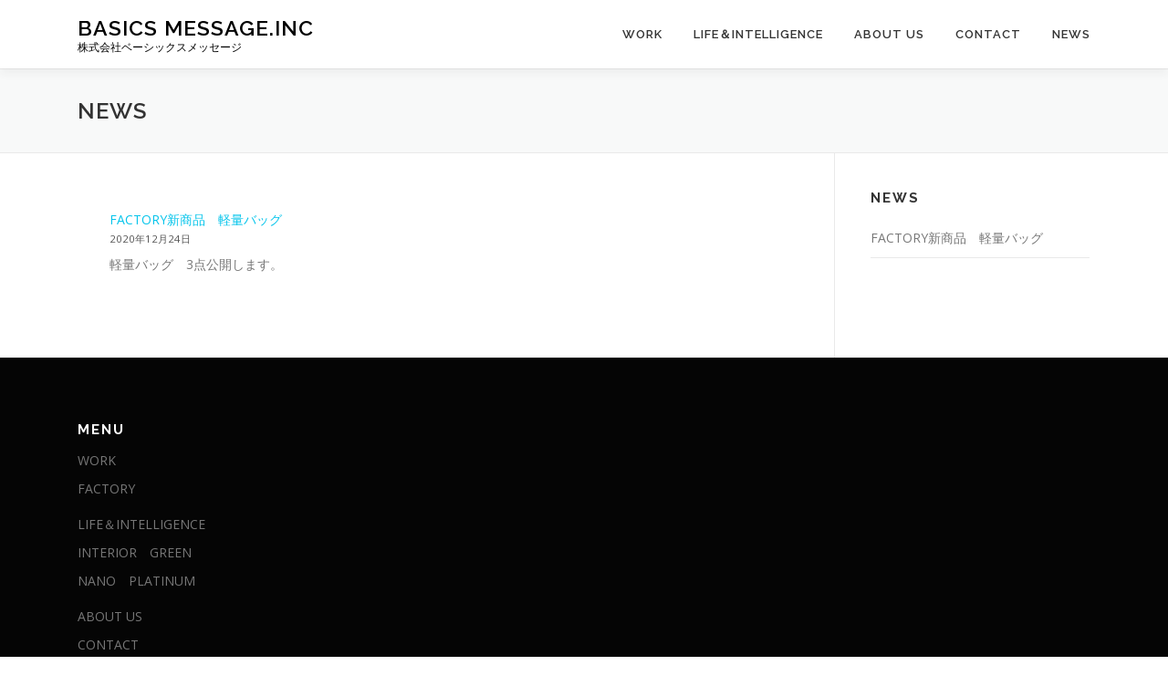

--- FILE ---
content_type: text/html; charset=UTF-8
request_url: http://basics-m.com/news/
body_size: 4733
content:
<!DOCTYPE html>
<html lang="ja">
<head>
<meta charset="UTF-8">
<meta name="viewport" content="width=device-width, initial-scale=1">
<link rel="profile" href="http://gmpg.org/xfn/11">
<title>NEWS &#8211; BASICS MESSAGE.inc</title>
<link rel='dns-prefetch' href='//fonts.googleapis.com' />
<link rel='dns-prefetch' href='//s.w.org' />
<link rel="alternate" type="application/rss+xml" title="BASICS MESSAGE.inc &raquo; フィード" href="http://basics-m.com/feed/" />
<link rel="alternate" type="application/rss+xml" title="BASICS MESSAGE.inc &raquo; コメントフィード" href="http://basics-m.com/comments/feed/" />
		<script type="text/javascript">
			window._wpemojiSettings = {"baseUrl":"https:\/\/s.w.org\/images\/core\/emoji\/13.0.1\/72x72\/","ext":".png","svgUrl":"https:\/\/s.w.org\/images\/core\/emoji\/13.0.1\/svg\/","svgExt":".svg","source":{"concatemoji":"http:\/\/basics-m.com\/wp-includes\/js\/wp-emoji-release.min.js?ver=5.6.16"}};
			!function(e,a,t){var n,r,o,i=a.createElement("canvas"),p=i.getContext&&i.getContext("2d");function s(e,t){var a=String.fromCharCode;p.clearRect(0,0,i.width,i.height),p.fillText(a.apply(this,e),0,0);e=i.toDataURL();return p.clearRect(0,0,i.width,i.height),p.fillText(a.apply(this,t),0,0),e===i.toDataURL()}function c(e){var t=a.createElement("script");t.src=e,t.defer=t.type="text/javascript",a.getElementsByTagName("head")[0].appendChild(t)}for(o=Array("flag","emoji"),t.supports={everything:!0,everythingExceptFlag:!0},r=0;r<o.length;r++)t.supports[o[r]]=function(e){if(!p||!p.fillText)return!1;switch(p.textBaseline="top",p.font="600 32px Arial",e){case"flag":return s([127987,65039,8205,9895,65039],[127987,65039,8203,9895,65039])?!1:!s([55356,56826,55356,56819],[55356,56826,8203,55356,56819])&&!s([55356,57332,56128,56423,56128,56418,56128,56421,56128,56430,56128,56423,56128,56447],[55356,57332,8203,56128,56423,8203,56128,56418,8203,56128,56421,8203,56128,56430,8203,56128,56423,8203,56128,56447]);case"emoji":return!s([55357,56424,8205,55356,57212],[55357,56424,8203,55356,57212])}return!1}(o[r]),t.supports.everything=t.supports.everything&&t.supports[o[r]],"flag"!==o[r]&&(t.supports.everythingExceptFlag=t.supports.everythingExceptFlag&&t.supports[o[r]]);t.supports.everythingExceptFlag=t.supports.everythingExceptFlag&&!t.supports.flag,t.DOMReady=!1,t.readyCallback=function(){t.DOMReady=!0},t.supports.everything||(n=function(){t.readyCallback()},a.addEventListener?(a.addEventListener("DOMContentLoaded",n,!1),e.addEventListener("load",n,!1)):(e.attachEvent("onload",n),a.attachEvent("onreadystatechange",function(){"complete"===a.readyState&&t.readyCallback()})),(n=t.source||{}).concatemoji?c(n.concatemoji):n.wpemoji&&n.twemoji&&(c(n.twemoji),c(n.wpemoji)))}(window,document,window._wpemojiSettings);
		</script>
		<style type="text/css">
img.wp-smiley,
img.emoji {
	display: inline !important;
	border: none !important;
	box-shadow: none !important;
	height: 1em !important;
	width: 1em !important;
	margin: 0 .07em !important;
	vertical-align: -0.1em !important;
	background: none !important;
	padding: 0 !important;
}
</style>
	<link rel='stylesheet' id='wp-block-library-css'  href='http://basics-m.com/wp-includes/css/dist/block-library/style.min.css?ver=5.6.16' type='text/css' media='all' />
<link rel='stylesheet' id='contact-form-7-css'  href='http://basics-m.com/wp-content/plugins/contact-form-7/includes/css/styles.css?ver=5.3' type='text/css' media='all' />
<link rel='stylesheet' id='onepress-fonts-css'  href='https://fonts.googleapis.com/css?family=Raleway%3A400%2C500%2C600%2C700%2C300%2C100%2C800%2C900%7COpen+Sans%3A400%2C300%2C300italic%2C400italic%2C600%2C600italic%2C700%2C700italic&#038;subset=latin%2Clatin-ext&#038;ver=2.2.6' type='text/css' media='all' />
<link rel='stylesheet' id='onepress-animate-css'  href='http://basics-m.com/wp-content/themes/onepress/assets/css/animate.min.css?ver=2.2.6' type='text/css' media='all' />
<link rel='stylesheet' id='onepress-fa-css'  href='http://basics-m.com/wp-content/themes/onepress/assets/css/font-awesome.min.css?ver=4.7.0' type='text/css' media='all' />
<link rel='stylesheet' id='onepress-bootstrap-css'  href='http://basics-m.com/wp-content/themes/onepress/assets/css/bootstrap.min.css?ver=2.2.6' type='text/css' media='all' />
<link rel='stylesheet' id='onepress-style-css'  href='http://basics-m.com/wp-content/themes/onepress/style.css?ver=5.6.16' type='text/css' media='all' />
<style id='onepress-style-inline-css' type='text/css'>
#main .video-section section.hero-slideshow-wrapper{background:transparent}.hero-slideshow-wrapper:after{position:absolute;top:0px;left:0px;width:100%;height:100%;background-color:rgba(0,0,0,0.3);display:block;content:""}.body-desktop .parallax-hero .hero-slideshow-wrapper:after{display:none!important}#parallax-hero>.parallax-bg::before{background-color:rgba(0,0,0,0.3);opacity:1}.body-desktop .parallax-hero .hero-slideshow-wrapper:after{display:none!important}#footer-widgets{}.gallery-carousel .g-item{padding:0px 10px}.gallery-carousel{margin-left:-10px;margin-right:-10px}.gallery-grid .g-item,.gallery-masonry .g-item .inner{padding:10px}.gallery-grid,.gallery-masonry{margin:-10px}
</style>
<link rel='stylesheet' id='onepress-gallery-lightgallery-css'  href='http://basics-m.com/wp-content/themes/onepress/assets/css/lightgallery.css?ver=5.6.16' type='text/css' media='all' />
<script type='text/javascript' src='http://basics-m.com/wp-includes/js/jquery/jquery.min.js?ver=3.5.1' id='jquery-core-js'></script>
<script type='text/javascript' src='http://basics-m.com/wp-includes/js/jquery/jquery-migrate.min.js?ver=3.3.2' id='jquery-migrate-js'></script>
<link rel="https://api.w.org/" href="http://basics-m.com/wp-json/" /><link rel="alternate" type="application/json" href="http://basics-m.com/wp-json/wp/v2/pages/181" /><link rel="EditURI" type="application/rsd+xml" title="RSD" href="http://basics-m.com/xmlrpc.php?rsd" />
<link rel="wlwmanifest" type="application/wlwmanifest+xml" href="http://basics-m.com/wp-includes/wlwmanifest.xml" /> 
<meta name="generator" content="WordPress 5.6.16" />
<link rel="canonical" href="http://basics-m.com/news/" />
<link rel='shortlink' href='http://basics-m.com/?p=181' />
<link rel="alternate" type="application/json+oembed" href="http://basics-m.com/wp-json/oembed/1.0/embed?url=http%3A%2F%2Fbasics-m.com%2Fnews%2F" />
<link rel="alternate" type="text/xml+oembed" href="http://basics-m.com/wp-json/oembed/1.0/embed?url=http%3A%2F%2Fbasics-m.com%2Fnews%2F&#038;format=xml" />
<meta name="generator" content="Site Kit by Google 1.21.0" /></head>

<body class="page-template-default page page-id-181">
<div id="page" class="hfeed site">
	<a class="skip-link screen-reader-text" href="#content">コンテンツへスキップ</a>
	<div id="header-section" class="h-on-top no-transparent">		<header id="masthead" class="site-header header-contained is-sticky no-scroll no-t h-on-top" role="banner">
			<div class="container">
				<div class="site-branding">
				<div class="site-brand-inner no-logo-img has-title has-desc"><p class="site-title"><a class="site-text-logo" href="http://basics-m.com/" rel="home">BASICS MESSAGE.inc</a></p><p class="site-description">株式会社ベーシックスメッセージ</p></div>				</div>
				<div class="header-right-wrapper">
					<a href="#0" id="nav-toggle">メニュー<span></span></a>
					<nav id="site-navigation" class="main-navigation" role="navigation">
						<ul class="onepress-menu">
							<li id="menu-item-53" class="menu-item menu-item-type-post_type menu-item-object-page menu-item-has-children menu-item-53"><a href="http://basics-m.com/work/">WORK</a>
<ul class="sub-menu">
	<li id="menu-item-52" class="menu-item menu-item-type-post_type menu-item-object-page menu-item-52"><a href="http://basics-m.com/factory/">FACTORY</a></li>
</ul>
</li>
<li id="menu-item-51" class="menu-item menu-item-type-post_type menu-item-object-page menu-item-has-children menu-item-51"><a href="http://basics-m.com/lifeintelligence/">LIFE＆INTELLIGENCE</a>
<ul class="sub-menu">
	<li id="menu-item-54" class="menu-item menu-item-type-post_type menu-item-object-page menu-item-54"><a href="http://basics-m.com/interior%e3%80%80green/">INTERIOR　GREEN</a></li>
	<li id="menu-item-60" class="menu-item menu-item-type-post_type menu-item-object-page menu-item-60"><a href="http://basics-m.com/nano%e3%80%80platinum/">NANO　PLATINUM</a></li>
</ul>
</li>
<li id="menu-item-56" class="menu-item menu-item-type-post_type menu-item-object-page menu-item-56"><a href="http://basics-m.com/about-us/">ABOUT US</a></li>
<li id="menu-item-57" class="menu-item menu-item-type-post_type menu-item-object-page menu-item-57"><a href="http://basics-m.com/contact/">CONTACT</a></li>
<li id="menu-item-189" class="menu-item menu-item-type-post_type menu-item-object-page current-menu-item page_item page-item-181 current_page_item menu-item-189"><a href="http://basics-m.com/news/" aria-current="page">NEWS</a></li>
						</ul>
					</nav>
					<!-- #site-navigation -->
				</div>
			</div>
		</header><!-- #masthead -->
		</div>					<div class="page-header">
				<div class="container">
					<h1 class="entry-title">NEWS</h1>				</div>
			</div>
					<div id="content" class="site-content">
        		<div id="content-inside" class="container right-sidebar">
			<div id="primary" class="content-area">
				<main id="main" class="site-main" role="main">

					
						
<article id="post-181" class="post-181 page type-page status-publish hentry">
	<header class="entry-header">
			</header><!-- .entry-header -->

	<div class="entry-content">
		<ul class="wp-block-latest-posts__list has-dates wp-block-latest-posts"><li><a href="http://basics-m.com/2020/12/24/test/">FACTORY新商品　軽量バッグ</a><time datetime="2020-12-24T12:49:51+09:00" class="wp-block-latest-posts__post-date">2020年12月24日</time><div class="wp-block-latest-posts__post-excerpt">軽量バッグ　3点公開します。</div></li>
</ul>


<p></p>
			</div><!-- .entry-content -->
</article><!-- #post-## -->


						
					
				</main><!-- #main -->
			</div><!-- #primary -->

                            
<div id="secondary" class="widget-area sidebar" role="complementary">
	
		<aside id="recent-posts-3" class="widget widget_recent_entries">
		<h2 class="widget-title">NEWS</h2>
		<ul>
											<li>
					<a href="http://basics-m.com/2020/12/24/test/">FACTORY新商品　軽量バッグ</a>
									</li>
					</ul>

		</aside></div><!-- #secondary -->
            
		</div><!--#content-inside -->
	</div><!-- #content -->

	<footer id="colophon" class="site-footer" role="contentinfo">
					<div id="footer-widgets" class="footer-widgets section-padding ">
				<div class="container">
					<div class="row">
														<div id="footer-1" class="col-md-3 col-sm-12 footer-column widget-area sidebar" role="complementary">
									<aside id="nav_menu-2" class="footer-widget widget widget_nav_menu"><h2 class="widget-title">MENU</h2><div class="menu-%e3%83%a1%e3%82%a4%e3%83%b3-container"><ul id="menu-%e3%83%a1%e3%82%a4%e3%83%b3-1" class="menu"><li class="menu-item menu-item-type-post_type menu-item-object-page menu-item-has-children menu-item-53"><a href="http://basics-m.com/work/">WORK</a>
<ul class="sub-menu">
	<li class="menu-item menu-item-type-post_type menu-item-object-page menu-item-52"><a href="http://basics-m.com/factory/">FACTORY</a></li>
</ul>
</li>
<li class="menu-item menu-item-type-post_type menu-item-object-page menu-item-has-children menu-item-51"><a href="http://basics-m.com/lifeintelligence/">LIFE＆INTELLIGENCE</a>
<ul class="sub-menu">
	<li class="menu-item menu-item-type-post_type menu-item-object-page menu-item-54"><a href="http://basics-m.com/interior%e3%80%80green/">INTERIOR　GREEN</a></li>
	<li class="menu-item menu-item-type-post_type menu-item-object-page menu-item-60"><a href="http://basics-m.com/nano%e3%80%80platinum/">NANO　PLATINUM</a></li>
</ul>
</li>
<li class="menu-item menu-item-type-post_type menu-item-object-page menu-item-56"><a href="http://basics-m.com/about-us/">ABOUT US</a></li>
<li class="menu-item menu-item-type-post_type menu-item-object-page menu-item-57"><a href="http://basics-m.com/contact/">CONTACT</a></li>
<li class="menu-item menu-item-type-post_type menu-item-object-page current-menu-item page_item page-item-181 current_page_item menu-item-189"><a href="http://basics-m.com/news/" aria-current="page">NEWS</a></li>
</ul></div></aside>								</div>
																<div id="footer-2" class="col-md-3 col-sm-12 footer-column widget-area sidebar" role="complementary">
																	</div>
																<div id="footer-3" class="col-md-3 col-sm-12 footer-column widget-area sidebar" role="complementary">
																	</div>
																<div id="footer-4" class="col-md-3 col-sm-12 footer-column widget-area sidebar" role="complementary">
																	</div>
													</div>
				</div>
			</div>
				
		<div class="site-info">
			<div class="container">
									<div class="btt">
						<a class="back-to-top" href="#page" title="ページトップへ戻る"><i class="fa fa-angle-double-up wow flash" data-wow-duration="2s"></i></a>
					</div>
										Copyright &copy; 2026 BASICS MESSAGE.inc		<span class="sep"> &ndash; </span>
		<a href="https://www.famethemes.com/themes/onepress">OnePress</a> theme by FameThemes					</div>
		</div>
		<!-- .site-info -->

	</footer><!-- #colophon -->
	</div><!-- #page -->


<script type='text/javascript' id='contact-form-7-js-extra'>
/* <![CDATA[ */
var wpcf7 = {"apiSettings":{"root":"http:\/\/basics-m.com\/wp-json\/contact-form-7\/v1","namespace":"contact-form-7\/v1"}};
/* ]]> */
</script>
<script type='text/javascript' src='http://basics-m.com/wp-content/plugins/contact-form-7/includes/js/scripts.js?ver=5.3' id='contact-form-7-js'></script>
<script type='text/javascript' src='http://basics-m.com/wp-content/themes/onepress/assets/js/plugins.js?ver=2.2.6' id='onepress-js-plugins-js'></script>
<script type='text/javascript' src='http://basics-m.com/wp-content/themes/onepress/assets/js/bootstrap.min.js?ver=2.2.6' id='onepress-js-bootstrap-js'></script>
<script type='text/javascript' id='onepress-theme-js-extra'>
/* <![CDATA[ */
var onepress_js_settings = {"onepress_disable_animation":"","onepress_disable_sticky_header":"","onepress_vertical_align_menu":"","hero_animation":"flipInX","hero_speed":"5000","hero_fade":"750","hero_duration":"5000","hero_disable_preload":"","is_home":"","gallery_enable":"1","is_rtl":""};
/* ]]> */
</script>
<script type='text/javascript' src='http://basics-m.com/wp-content/themes/onepress/assets/js/theme.js?ver=2.2.6' id='onepress-theme-js'></script>
<script type='text/javascript' src='http://basics-m.com/wp-includes/js/wp-embed.min.js?ver=5.6.16' id='wp-embed-js'></script>

</body>
</html>
